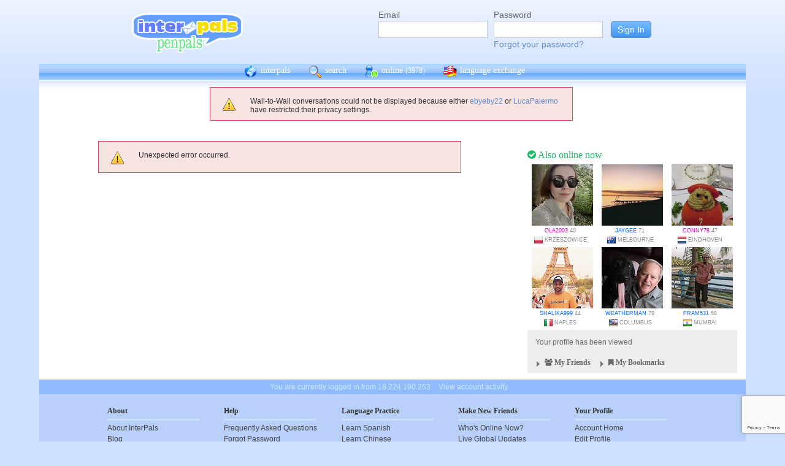

--- FILE ---
content_type: text/html; charset=UTF-8
request_url: https://interpals.net/app/wall/conversation/1347354172180875720/514431331376889856
body_size: 5372
content:
<!DOCTYPE html PUBLIC "-//W3C//DTD XHTML 1.0 Transitional//EN""http://www.w3.org/TR/xhtml1/DTD/xhtml1-transitional.dtd">
<html xmlns="http://www.w3.org/1999/xhtml">
<head>

                            <meta http-equiv="X-UA-Compatible" content="IE=Edge"/>
                                            <title>InterPals: Meet the World. Make friends, travel and learn languages today!</title>
                    
        
        <meta http-equiv="content-type" content="text/html; charset=utf-8"/>
        <meta http-equiv="charset" content="utf-8"/>
        <meta name="keywords" content="penpals, meet people, new friends, pen pals, make friends, native speakers,
        make friends online, language exchange, email penpals, international, language lessons,
        free, online penpals, language partners, language practice, learn languages, cultural exchange, learn english, travel buddies,
        learn spanish, hello talk, couchsurfing, italki"/>
        <meta name="description" content="InterPals is a friendly community of over 5 million friends, language learners,
        travelers and penpals. use Interpals to meet people and travelers from other countries, practice languages with native speakers,
        make new friends and make your world more connected and fun!
        Learn English, Spanish, German, French, Chinese and more."/>
        <meta property="og:url" content="//www.interpals.net"/>
        <meta property="fb:page_id" content="190988203544"/>
        <meta property="og:description" content="InterPals is a friendly community of over 5 million friends, language learners,
        travelers and penpals. use Interpals to connect with native speakers, travelers and people from other countries to
        practice languages, make new friends and make your world more connected and fun!
        Learn English, Spanish, German, French, Chinese and more."/>
                    <!--[if lt IE 6]>
            <meta http-equiv="refresh" content="1; URL=https://interpals.net/outdated_browser.php">
            <script type="text/javascript">
                <!--
                window.location.replace("https://interpals.net/outdated_browser.php");
                //-->
            </script>
            <![endif]-->
            
        <link rel="icon" type="image/svg+xml" href="images/favicon.svg">
        <link rel="apple-touch-icon" href="images/apple-touch-icon.png">
        <link rel='stylesheet' type='text/css' href="/assets/d9bcc3de63009c95f09e/interpals.d9bcc3de63009c95f09e.min.css"/>
        <link href="//netdna.bootstrapcdn.com/font-awesome/4.0.3/css/font-awesome.css" rel="stylesheet">
        <style type="text/css">@font-face {font-family:Lato;font-style:normal;font-weight:400;src:url(/cf-fonts/s/lato/5.0.18/latin-ext/400/normal.woff2);unicode-range:U+0100-02AF,U+0304,U+0308,U+0329,U+1E00-1E9F,U+1EF2-1EFF,U+2020,U+20A0-20AB,U+20AD-20CF,U+2113,U+2C60-2C7F,U+A720-A7FF;font-display:swap;}@font-face {font-family:Lato;font-style:normal;font-weight:400;src:url(/cf-fonts/s/lato/5.0.18/latin/400/normal.woff2);unicode-range:U+0000-00FF,U+0131,U+0152-0153,U+02BB-02BC,U+02C6,U+02DA,U+02DC,U+0304,U+0308,U+0329,U+2000-206F,U+2074,U+20AC,U+2122,U+2191,U+2193,U+2212,U+2215,U+FEFF,U+FFFD;font-display:swap;}</style>
        <script type="316f37dba6cd1a64f2346367-text/javascript" src="https://ajax.googleapis.com/ajax/libs/jquery/1.10.2/jquery.min.js"></script>
                <!-- ADS: default head -->
<script type="316f37dba6cd1a64f2346367-text/javascript">
    window.adHandler = window.adHandler || {};
    window.adHandler.cmd = window.adHandler.cmd || [];
    adHandler.cmd.push(function () {
        adHandler.service.setTargeting('premium', 'true');
        adHandler.service.setTargeting('tier', '1');
        adHandler.service.loadMapping('ros_desktop');
    });
</script>
<script type="316f37dba6cd1a64f2346367-text/javascript" src="/js/prebid7.29.0.js"></script>
<script type="316f37dba6cd1a64f2346367-text/javascript" src="/js/interpals_allpages_tier1.20230303.release.js"></script>

        <meta property="og:type" content="website "/>
            <meta property="og:site_name" content="InterPals"/>
    <meta property="og:title"
          content="InterPals Penpals  - "/>
    <meta name="csrf_token" content="MDY5YjM4Y2E="/>
    <meta property="og:image" content="https://ipstatic.net/images/logo-rounded-corners.png"/>
    <meta property="og:url" content="/app/profile"/>
        
    <script src="/js/ads.js" type="316f37dba6cd1a64f2346367-text/javascript"></script>
    <script defer type="316f37dba6cd1a64f2346367-text/javascript">
        $(function () {
            if (document.getElementById('adsense') == undefined) {
                $('#adblockAlert').css('display', 'block');
            }
        });
    </script>
    <script type="316f37dba6cd1a64f2346367-text/javascript" src="https://ajax.googleapis.com/ajax/libs/jqueryui/1.10.3/jquery-ui.min.js" defer></script>
    <script type="316f37dba6cd1a64f2346367-text/javascript">
        var online_update_domain = '';
            </script>
    <script type="316f37dba6cd1a64f2346367-text/javascript" src="/assets/d9bcc3de63009c95f09e/vendor.d9bcc3de63009c95f09e.min.js" defer></script>
    <script type="316f37dba6cd1a64f2346367-text/javascript" src="/assets/d9bcc3de63009c95f09e/interpals.d9bcc3de63009c95f09e.min.js" defer></script>
    <!-- Google tag (gtag.js) -->
<script async src="https://www.googletagmanager.com/gtag/js?id=G-0QW3XVG74P" type="316f37dba6cd1a64f2346367-text/javascript"></script>
<script type="316f37dba6cd1a64f2346367-text/javascript">
    window.dataLayer = window.dataLayer || [];
    function gtag(){dataLayer.push(arguments);}
    gtag('js', new Date());

    gtag('config', 'G-0QW3XVG74P');
</script>
    <script src="https://www.google.com/recaptcha/api.js?render=6Ldn6XYUAAAAAAkvX5N4XSTme3aMkwFq02-4vJw6" async type="316f37dba6cd1a64f2346367-text/javascript"></script>
    <script src="https://www.googleoptimize.com/optimize.js?id=OPT-MR2QT4T" async type="316f37dba6cd1a64f2346367-text/javascript"></script>
</head>
<body>



<div id="fb-root"></div>


<script type="316f37dba6cd1a64f2346367-text/javascript">
    window.fbAsyncInit = function () {
        FB.init({
            appId: '419875192679137',
            xfbml: true,
            version: 'v9.0'
        });
        FB.AppEvents.logPageView();
    };

    (function (d, s, id) {
        var js, fjs = d.getElementsByTagName(s)[0];
        if (d.getElementById(id)) {
            return;
        }
        js = d.createElement(s);
        js.id = id;
        js.src = "https://connect.facebook.net/en_US/sdk.js";
        fjs.parentNode.insertBefore(js, fjs);
    }(document, 'script', 'facebook-jssdk'));
</script>


<div id="page">
            <div id=logoAdBar class="withLogin">
    <div class="topLogo">
        <a href="/">
            <img src="/images/logo/logopenpals.png" style="margin-top:17px">
        </a>
            </div>
            <div id="topLogin">
            <form action="/app/auth/login" method="post">
                <input type="hidden" name="csrf_token" value="MDY5YjM4Y2E=" />
                <table>
                    <tbody>
                    <tr>
                        <td>
                            <label for="topLoginEmail">Email</label><br>
                            <input type="text" id="topLoginEmail" name="username" value="" tabindex="1"
                                   style="background-image: none; background-position: 0% 0%; background-repeat: repeat;"><br/><br/>
                        </td>
                        <td>
                            <label for="topLoginPassword">Password</label><br>
                            <input type="password" name="password" id="topLoginPassword" tabindex="2"><br>
                            <a href="/app/forgot">Forgot your password?</a>
                        </td>
                        <td>
                            <input type="submit" value="Sign In" tabindex="3">
                        </td>
                    </tr>
                    </tbody>
                </table>
            </form>
        </div>
    </div>

        <div id=mc_box style="clear: both;">
                <div id="topNav">
            <div id="tn_cont2">
                <div id="tn_cont"><a href="/" style="border-left: 0;"
                                     title="InterPals Penpals Home">
                        <div class="bb bb_cont" id="bb1"></div>
                        interpals </a>
                    <a href='/app/search' title="Search for pen pals">
                        <div class="bb bb_cont" id="bb2"></div>
                        search </a>
                    <a href='/app/online' title="See all penpals online">
                        <div class="bb bb_cont" id=bb4></div>
                        online
                        <span id="onlineCounter" style='font-weight: normal; font-size: 12px;'>(3978)</span></a>
                    <a href="/app/langex" title="Online language exchange">
                        <div class="bb bb_cont" id=bb5></div>
                        language exchange </a>

                    <div class=bb></div>
                </div>
            </div>
        </div>
        <div style="clear: both;"></div>
        <!-- end yellow bar -->

        <div id="browserWarning">
            <div style="width: 400px; margin: 40px auto; border: 3px solid #ddd; font-size: 15px;">
                <b>Error
                    :</b> Oops! If you are seeing this, your browser is not loading the page correctly. Please try pressing Control-F5 to force reload the page. If this doesn't work, you may need to update your browser
                : <br/><a
                        href=http://www.getfirefox.com>Download Firefox</a> | <a
                        href=http://www.google.com/chrome>Download Chrome</a> | <a
                        href=http://www.microsoft.com/windows/internet-explorer/default.aspx>Download
                    IE</a>
            </div>
        </div>
        <div id="gradBgBox">
            <div id="mainContainer">

                
                                    <div id="alert_bar">


                     <div class="msg_error">
                <ul>
                                            <li>Wall-to-Wall conversations could not be displayed because
                either <a href='/ebyeby22'>ebyeby22</a>
                or <a href='/LucaPalermo'>LucaPalermo</a> have restricted
                their privacy settings.</li>
                                    </ul>
            </div>
            <div style="clear: both;"></div>
        
    </div>
                
    <div id="mainContainer">
        <div id="wideRightBar">
    <div class="rbRectAd">
        
    
    <!-- ADS: pubstream ad -->
    <!-- AD:adSlot372115532:336:280:Interpals_ROS_Top_Rectangle_300x250_336x280:ros:ros_atf_lr:desktop -->
<div class="adFrameCnt" style="overflow: auto">
    <div id='Interpals_ROS_RHS_Rectangle'></div>
</div>
<!-- End pubstream ad -->
    </div>

            <div class="rUsers">
    <div class="boxHead randUsers"><h1><a href="/app/online"><i
                        class='fa fa-check-circle'></i> Also online now</a></h1>
    </div>
    <div class="rUserBox">
        <div id="rUserData">
                            <div class="photo_prof"><a href="/OLA2003&_cs=11"
                                           title="View OLA2003 form Poland"
                                           class="male ppThLink"><img
                                src="https://ipstatic.net/thumbs/100x100/74/a6/538x800_1144708775_1668677385596682289.jpg?c0.131.538.538"
                                width="100" height="100" class="thumb"></a>

                    <div class="user_info nobreak"><a href="/OLA2003&_cs=11"
                                                      class="female">OLA2003</a> 40
                        <div class="location">
                            <a href="/country/PL" title="More penpals from Poland"><img src="https://ipstatic.net/images/flags/iso/16/PL.png" width="16"
                                   height="16"></a>Krzeszowice
                        </div>
                    </div>
                </div>
                            <div class="photo_prof"><a href="/jaygee&_cs=11"
                                           title="View jaygee form Australia"
                                           class="male ppThLink"><img
                                src="https://ipstatic.net/thumbs/100x100/88/8d/700x473_1146695658_2145816.jpg?c113.0.473.473"
                                width="100" height="100" class="thumb"></a>

                    <div class="user_info nobreak"><a href="/jaygee&_cs=11"
                                                      class="male">jaygee</a> 71
                        <div class="location">
                            <a href="/country/AU" title="More penpals from Australia"><img src="https://ipstatic.net/images/flags/iso/16/AU.png" width="16"
                                   height="16"></a>Melbourne
                        </div>
                    </div>
                </div>
                            <div class="photo_prof"><a href="/conny78&_cs=11"
                                           title="View conny78 form Netherlands"
                                           class="male ppThLink"><img
                                src="https://ipstatic.net/thumbs/100x100/a9/35/533x800_1170879055_1154646.jpg?c0.133.533.533"
                                width="100" height="100" class="thumb"></a>

                    <div class="user_info nobreak"><a href="/conny78&_cs=11"
                                                      class="female">conny78</a> 47
                        <div class="location">
                            <a href="/country/NL" title="More penpals from Netherlands"><img src="https://ipstatic.net/images/flags/iso/16/NL.png" width="16"
                                   height="16"></a>Eindhoven
                        </div>
                    </div>
                </div>
                            <div class="photo_prof"><a href="/shalika999&_cs=11"
                                           title="View shalika999 form Italy"
                                           class="male ppThLink"><img
                                src="https://ipstatic.net/thumbs/100x100/f9/d9/720x1080_1180497653_1860753256530653184.jpg?c0.0.720.720"
                                width="100" height="100" class="thumb"></a>

                    <div class="user_info nobreak"><a href="/shalika999&_cs=11"
                                                      class="male">shalika999</a> 44
                        <div class="location">
                            <a href="/country/IT" title="More penpals from Italy"><img src="https://ipstatic.net/images/flags/iso/16/IT.png" width="16"
                                   height="16"></a>Naples
                        </div>
                    </div>
                </div>
                            <div class="photo_prof"><a href="/weatherman&_cs=11"
                                           title="View weatherman form United States"
                                           class="male ppThLink"><img
                                src="https://ipstatic.net/thumbs/100x100/cc/47/533x800_1181097666_18344691.jpg?c0.133.533.533"
                                width="100" height="100" class="thumb"></a>

                    <div class="user_info nobreak"><a href="/weatherman&_cs=11"
                                                      class="male">weatherman</a> 78
                        <div class="location">
                            <a href="/country/US" title="More penpals from United States"><img src="https://ipstatic.net/images/flags/iso/16/US.png" width="16"
                                   height="16"></a>Columbus
                        </div>
                    </div>
                </div>
                            <div class="photo_prof"><a href="/fram531&_cs=11"
                                           title="View fram531 form India"
                                           class="male ppThLink"><img
                                src="https://ipstatic.net/thumbs/100x100/83/21/640x640_1182948659_1660593545979388729.jpg?c0.0.640.640"
                                width="100" height="100" class="thumb"></a>

                    <div class="user_info nobreak"><a href="/fram531&_cs=11"
                                                      class="male">fram531</a> 58
                        <div class="location">
                            <a href="/country/IN" title="More penpals from India"><img src="https://ipstatic.net/images/flags/iso/16/IN.png" width="16"
                                   height="16"></a>Mumbai
                        </div>
                    </div>
                </div>
                    </div><!-- rUserData -->
    </div><!-- rUserBox -->
</div><!-- online rUsers -->

    
        <div class="myIP">
                <div class="rbox_main">
            <div id="membStats">Your profile has been viewed
                            </div>
        </div>
                <!-- Friends -->
        <div class="rbox_main" id="frBox">
            <h1 style="display: block; margin: 0; text-align: left; height: 20px;" class="yTitle">
                <div href="/app/helpers/friends" style="float: left; color: #666;"
                     class="loadInto clickable"
                     tgt="bm_fr_tgt">
                     <div class="arrow " id="frArr"></div>
                    <i class="fa fa-users"></i>
                    My Friends
                </div>

                <div href="/app/helpers/bookmarks" style="float: left; color: #666;"
                     class="loadInto clickable"
                     tgt="bm_fr_tgt">
                    <div class="arrow" id="bmArr"></div>
                    <i class="fa fa-bookmark"></i>
                    My Bookmarks
                </div>

            </h1>
            
        </div>
    </div><!-- myIP -->
    <div style="clear: both; margin-bottom: 10px;"></div>
    <div class="fb-like-box" data-href="https://www.facebook.com/interpals.net"
        data-width="342" data-show-faces="true" data-header="true" data-stream="true"
        data-show-border="false"></div>
</div>

        <div id="mainContWBar">
                            <div id="alert_bar">
                    <div class="msg_error">
                        <ul>
                            <li>Unexpected error occurred.</li>
                        </ul>
                    </div>
                    <div style="clear: both;"></div>
                </div>
                                </div>
    </div>
            </div>
        </div>
        <div class="yellowFooter">You are currently logged in from 18.224.190.253
            <a href="/account_activity.php">View account activity.</a></div>
    </div>

            <div class="bottomNav">
            <div class="bottomNavCont">

                <div class="bnavSection">
                    <h2>About</h2>
                    <a href="/app/about">About InterPals</a>
                    <a href="/blog">Blog</a>
                    <a href="/app/donate">Donate</a>
                    <a href="https://www.buysellads.com/buy/detail/185960">Advertise</a>
                    <a href="/app/feedback">Feedback</a>
                    <a href="https://github.com/interpals/we-want-you">Jobs</a>
                </div>

                <div class="bnavSection" style="max-width: 185px;">
                    <h2>Help</h2>
                    <a href="/app/faq">Frequently Asked Questions</a>
                    <a href="/app/forgot">Forgot Password</a>
                    <a href="/app/feedback">Contact Us</a>
                </div>

                <div class="bnavSection">
                    <h2>Language Practice</h2>
                    <a href="/language/ES">Learn Spanish</a>
                    <a href="/language/ZH">Learn Chinese</a>
                    <a href="/language/FR">Learn French</a>
                    <a href="/language/DE">Learn German</a>
                    <a href="/language/JA">Learn Japanese</a>
                    <a href="/language/RU">Learn Russian</a>
                    <a href="/app/langex">Learn other languages</a>
                </div>

                <div class="bnavSection" style="max-width: 190px;">
                    <h2>Make New Friends</h2>
                    <a href="/app/online">Who's Online Now?</a>
                    <a href="/app/global-feed">Live Global Updates</a>
                    <a href="/app/search">Search & Meet People</a>
                    <a href="http://forum.interpals.net">Forums & Topics</a>
                    <a href="/app/langex">Language Exchange</a>
                    <a href="/app/getting-started/invite">Invite Friends</a>
                </div>

                <div class="bnavSection">
                    <h2>Your Profile</h2>
                    <a href="/app/account">Account Home</a>
                    <a href="/app/profile/edit">Edit Profile</a>
                    <a href="/pm.php">Your Messages</a>
                    <a href="/app/albums">Upload Photos</a>
                    <a href="/app/friends">Your Friends</a>
                    <a href="/app/bookmarks">Your Bookmarks</a>
                    <a href="/app/settings">Your Settings</a>
                </div>

                <div class="copy">
                    &copy; 2026 InterPals. <a href="/app/tos">Terms of Service</a> | <a
                            href="/app/privacy">Privacy Policy</a>
                    <br/>
                    <span style='color: #90b9cc;'>0.0234s</span>
                </div>
                <div style="clear: both;"></div>
            </div>
        </div>
    
</div>

<script type="316f37dba6cd1a64f2346367-text/javascript">
    $(function () {
        window.cur_ts = 1769585051473;
        window.enable_notifs = false;
        window.online_update_interval = 4000;
                //window.setTimeout('updateOnlineStatus()', window.online_update_interval);
            });
</script>
<div id="notifCont" style="display:none;top:auto; left:0; bottom:0; margin:0 0 10px 10px">
    <div id="notifDefault">
        <a class="ui-notify-cross ui-notify-close" href="#">x</a>
        <a href="/#{username}">#{img}</a>

        <h1><a href="#{url}">#{title}</a></h1>

        <p>#{text}</p>
    </div>
</div>

    <div id="send-bfp"></div>
<script src="/cdn-cgi/scripts/7d0fa10a/cloudflare-static/rocket-loader.min.js" data-cf-settings="316f37dba6cd1a64f2346367-|49" defer></script></body>
</html>


--- FILE ---
content_type: text/html; charset=utf-8
request_url: https://www.google.com/recaptcha/api2/anchor?ar=1&k=6Ldn6XYUAAAAAAkvX5N4XSTme3aMkwFq02-4vJw6&co=aHR0cHM6Ly9pbnRlcnBhbHMubmV0OjQ0Mw..&hl=en&v=N67nZn4AqZkNcbeMu4prBgzg&size=invisible&anchor-ms=20000&execute-ms=30000&cb=1rgrqddwmhnw
body_size: 48805
content:
<!DOCTYPE HTML><html dir="ltr" lang="en"><head><meta http-equiv="Content-Type" content="text/html; charset=UTF-8">
<meta http-equiv="X-UA-Compatible" content="IE=edge">
<title>reCAPTCHA</title>
<style type="text/css">
/* cyrillic-ext */
@font-face {
  font-family: 'Roboto';
  font-style: normal;
  font-weight: 400;
  font-stretch: 100%;
  src: url(//fonts.gstatic.com/s/roboto/v48/KFO7CnqEu92Fr1ME7kSn66aGLdTylUAMa3GUBHMdazTgWw.woff2) format('woff2');
  unicode-range: U+0460-052F, U+1C80-1C8A, U+20B4, U+2DE0-2DFF, U+A640-A69F, U+FE2E-FE2F;
}
/* cyrillic */
@font-face {
  font-family: 'Roboto';
  font-style: normal;
  font-weight: 400;
  font-stretch: 100%;
  src: url(//fonts.gstatic.com/s/roboto/v48/KFO7CnqEu92Fr1ME7kSn66aGLdTylUAMa3iUBHMdazTgWw.woff2) format('woff2');
  unicode-range: U+0301, U+0400-045F, U+0490-0491, U+04B0-04B1, U+2116;
}
/* greek-ext */
@font-face {
  font-family: 'Roboto';
  font-style: normal;
  font-weight: 400;
  font-stretch: 100%;
  src: url(//fonts.gstatic.com/s/roboto/v48/KFO7CnqEu92Fr1ME7kSn66aGLdTylUAMa3CUBHMdazTgWw.woff2) format('woff2');
  unicode-range: U+1F00-1FFF;
}
/* greek */
@font-face {
  font-family: 'Roboto';
  font-style: normal;
  font-weight: 400;
  font-stretch: 100%;
  src: url(//fonts.gstatic.com/s/roboto/v48/KFO7CnqEu92Fr1ME7kSn66aGLdTylUAMa3-UBHMdazTgWw.woff2) format('woff2');
  unicode-range: U+0370-0377, U+037A-037F, U+0384-038A, U+038C, U+038E-03A1, U+03A3-03FF;
}
/* math */
@font-face {
  font-family: 'Roboto';
  font-style: normal;
  font-weight: 400;
  font-stretch: 100%;
  src: url(//fonts.gstatic.com/s/roboto/v48/KFO7CnqEu92Fr1ME7kSn66aGLdTylUAMawCUBHMdazTgWw.woff2) format('woff2');
  unicode-range: U+0302-0303, U+0305, U+0307-0308, U+0310, U+0312, U+0315, U+031A, U+0326-0327, U+032C, U+032F-0330, U+0332-0333, U+0338, U+033A, U+0346, U+034D, U+0391-03A1, U+03A3-03A9, U+03B1-03C9, U+03D1, U+03D5-03D6, U+03F0-03F1, U+03F4-03F5, U+2016-2017, U+2034-2038, U+203C, U+2040, U+2043, U+2047, U+2050, U+2057, U+205F, U+2070-2071, U+2074-208E, U+2090-209C, U+20D0-20DC, U+20E1, U+20E5-20EF, U+2100-2112, U+2114-2115, U+2117-2121, U+2123-214F, U+2190, U+2192, U+2194-21AE, U+21B0-21E5, U+21F1-21F2, U+21F4-2211, U+2213-2214, U+2216-22FF, U+2308-230B, U+2310, U+2319, U+231C-2321, U+2336-237A, U+237C, U+2395, U+239B-23B7, U+23D0, U+23DC-23E1, U+2474-2475, U+25AF, U+25B3, U+25B7, U+25BD, U+25C1, U+25CA, U+25CC, U+25FB, U+266D-266F, U+27C0-27FF, U+2900-2AFF, U+2B0E-2B11, U+2B30-2B4C, U+2BFE, U+3030, U+FF5B, U+FF5D, U+1D400-1D7FF, U+1EE00-1EEFF;
}
/* symbols */
@font-face {
  font-family: 'Roboto';
  font-style: normal;
  font-weight: 400;
  font-stretch: 100%;
  src: url(//fonts.gstatic.com/s/roboto/v48/KFO7CnqEu92Fr1ME7kSn66aGLdTylUAMaxKUBHMdazTgWw.woff2) format('woff2');
  unicode-range: U+0001-000C, U+000E-001F, U+007F-009F, U+20DD-20E0, U+20E2-20E4, U+2150-218F, U+2190, U+2192, U+2194-2199, U+21AF, U+21E6-21F0, U+21F3, U+2218-2219, U+2299, U+22C4-22C6, U+2300-243F, U+2440-244A, U+2460-24FF, U+25A0-27BF, U+2800-28FF, U+2921-2922, U+2981, U+29BF, U+29EB, U+2B00-2BFF, U+4DC0-4DFF, U+FFF9-FFFB, U+10140-1018E, U+10190-1019C, U+101A0, U+101D0-101FD, U+102E0-102FB, U+10E60-10E7E, U+1D2C0-1D2D3, U+1D2E0-1D37F, U+1F000-1F0FF, U+1F100-1F1AD, U+1F1E6-1F1FF, U+1F30D-1F30F, U+1F315, U+1F31C, U+1F31E, U+1F320-1F32C, U+1F336, U+1F378, U+1F37D, U+1F382, U+1F393-1F39F, U+1F3A7-1F3A8, U+1F3AC-1F3AF, U+1F3C2, U+1F3C4-1F3C6, U+1F3CA-1F3CE, U+1F3D4-1F3E0, U+1F3ED, U+1F3F1-1F3F3, U+1F3F5-1F3F7, U+1F408, U+1F415, U+1F41F, U+1F426, U+1F43F, U+1F441-1F442, U+1F444, U+1F446-1F449, U+1F44C-1F44E, U+1F453, U+1F46A, U+1F47D, U+1F4A3, U+1F4B0, U+1F4B3, U+1F4B9, U+1F4BB, U+1F4BF, U+1F4C8-1F4CB, U+1F4D6, U+1F4DA, U+1F4DF, U+1F4E3-1F4E6, U+1F4EA-1F4ED, U+1F4F7, U+1F4F9-1F4FB, U+1F4FD-1F4FE, U+1F503, U+1F507-1F50B, U+1F50D, U+1F512-1F513, U+1F53E-1F54A, U+1F54F-1F5FA, U+1F610, U+1F650-1F67F, U+1F687, U+1F68D, U+1F691, U+1F694, U+1F698, U+1F6AD, U+1F6B2, U+1F6B9-1F6BA, U+1F6BC, U+1F6C6-1F6CF, U+1F6D3-1F6D7, U+1F6E0-1F6EA, U+1F6F0-1F6F3, U+1F6F7-1F6FC, U+1F700-1F7FF, U+1F800-1F80B, U+1F810-1F847, U+1F850-1F859, U+1F860-1F887, U+1F890-1F8AD, U+1F8B0-1F8BB, U+1F8C0-1F8C1, U+1F900-1F90B, U+1F93B, U+1F946, U+1F984, U+1F996, U+1F9E9, U+1FA00-1FA6F, U+1FA70-1FA7C, U+1FA80-1FA89, U+1FA8F-1FAC6, U+1FACE-1FADC, U+1FADF-1FAE9, U+1FAF0-1FAF8, U+1FB00-1FBFF;
}
/* vietnamese */
@font-face {
  font-family: 'Roboto';
  font-style: normal;
  font-weight: 400;
  font-stretch: 100%;
  src: url(//fonts.gstatic.com/s/roboto/v48/KFO7CnqEu92Fr1ME7kSn66aGLdTylUAMa3OUBHMdazTgWw.woff2) format('woff2');
  unicode-range: U+0102-0103, U+0110-0111, U+0128-0129, U+0168-0169, U+01A0-01A1, U+01AF-01B0, U+0300-0301, U+0303-0304, U+0308-0309, U+0323, U+0329, U+1EA0-1EF9, U+20AB;
}
/* latin-ext */
@font-face {
  font-family: 'Roboto';
  font-style: normal;
  font-weight: 400;
  font-stretch: 100%;
  src: url(//fonts.gstatic.com/s/roboto/v48/KFO7CnqEu92Fr1ME7kSn66aGLdTylUAMa3KUBHMdazTgWw.woff2) format('woff2');
  unicode-range: U+0100-02BA, U+02BD-02C5, U+02C7-02CC, U+02CE-02D7, U+02DD-02FF, U+0304, U+0308, U+0329, U+1D00-1DBF, U+1E00-1E9F, U+1EF2-1EFF, U+2020, U+20A0-20AB, U+20AD-20C0, U+2113, U+2C60-2C7F, U+A720-A7FF;
}
/* latin */
@font-face {
  font-family: 'Roboto';
  font-style: normal;
  font-weight: 400;
  font-stretch: 100%;
  src: url(//fonts.gstatic.com/s/roboto/v48/KFO7CnqEu92Fr1ME7kSn66aGLdTylUAMa3yUBHMdazQ.woff2) format('woff2');
  unicode-range: U+0000-00FF, U+0131, U+0152-0153, U+02BB-02BC, U+02C6, U+02DA, U+02DC, U+0304, U+0308, U+0329, U+2000-206F, U+20AC, U+2122, U+2191, U+2193, U+2212, U+2215, U+FEFF, U+FFFD;
}
/* cyrillic-ext */
@font-face {
  font-family: 'Roboto';
  font-style: normal;
  font-weight: 500;
  font-stretch: 100%;
  src: url(//fonts.gstatic.com/s/roboto/v48/KFO7CnqEu92Fr1ME7kSn66aGLdTylUAMa3GUBHMdazTgWw.woff2) format('woff2');
  unicode-range: U+0460-052F, U+1C80-1C8A, U+20B4, U+2DE0-2DFF, U+A640-A69F, U+FE2E-FE2F;
}
/* cyrillic */
@font-face {
  font-family: 'Roboto';
  font-style: normal;
  font-weight: 500;
  font-stretch: 100%;
  src: url(//fonts.gstatic.com/s/roboto/v48/KFO7CnqEu92Fr1ME7kSn66aGLdTylUAMa3iUBHMdazTgWw.woff2) format('woff2');
  unicode-range: U+0301, U+0400-045F, U+0490-0491, U+04B0-04B1, U+2116;
}
/* greek-ext */
@font-face {
  font-family: 'Roboto';
  font-style: normal;
  font-weight: 500;
  font-stretch: 100%;
  src: url(//fonts.gstatic.com/s/roboto/v48/KFO7CnqEu92Fr1ME7kSn66aGLdTylUAMa3CUBHMdazTgWw.woff2) format('woff2');
  unicode-range: U+1F00-1FFF;
}
/* greek */
@font-face {
  font-family: 'Roboto';
  font-style: normal;
  font-weight: 500;
  font-stretch: 100%;
  src: url(//fonts.gstatic.com/s/roboto/v48/KFO7CnqEu92Fr1ME7kSn66aGLdTylUAMa3-UBHMdazTgWw.woff2) format('woff2');
  unicode-range: U+0370-0377, U+037A-037F, U+0384-038A, U+038C, U+038E-03A1, U+03A3-03FF;
}
/* math */
@font-face {
  font-family: 'Roboto';
  font-style: normal;
  font-weight: 500;
  font-stretch: 100%;
  src: url(//fonts.gstatic.com/s/roboto/v48/KFO7CnqEu92Fr1ME7kSn66aGLdTylUAMawCUBHMdazTgWw.woff2) format('woff2');
  unicode-range: U+0302-0303, U+0305, U+0307-0308, U+0310, U+0312, U+0315, U+031A, U+0326-0327, U+032C, U+032F-0330, U+0332-0333, U+0338, U+033A, U+0346, U+034D, U+0391-03A1, U+03A3-03A9, U+03B1-03C9, U+03D1, U+03D5-03D6, U+03F0-03F1, U+03F4-03F5, U+2016-2017, U+2034-2038, U+203C, U+2040, U+2043, U+2047, U+2050, U+2057, U+205F, U+2070-2071, U+2074-208E, U+2090-209C, U+20D0-20DC, U+20E1, U+20E5-20EF, U+2100-2112, U+2114-2115, U+2117-2121, U+2123-214F, U+2190, U+2192, U+2194-21AE, U+21B0-21E5, U+21F1-21F2, U+21F4-2211, U+2213-2214, U+2216-22FF, U+2308-230B, U+2310, U+2319, U+231C-2321, U+2336-237A, U+237C, U+2395, U+239B-23B7, U+23D0, U+23DC-23E1, U+2474-2475, U+25AF, U+25B3, U+25B7, U+25BD, U+25C1, U+25CA, U+25CC, U+25FB, U+266D-266F, U+27C0-27FF, U+2900-2AFF, U+2B0E-2B11, U+2B30-2B4C, U+2BFE, U+3030, U+FF5B, U+FF5D, U+1D400-1D7FF, U+1EE00-1EEFF;
}
/* symbols */
@font-face {
  font-family: 'Roboto';
  font-style: normal;
  font-weight: 500;
  font-stretch: 100%;
  src: url(//fonts.gstatic.com/s/roboto/v48/KFO7CnqEu92Fr1ME7kSn66aGLdTylUAMaxKUBHMdazTgWw.woff2) format('woff2');
  unicode-range: U+0001-000C, U+000E-001F, U+007F-009F, U+20DD-20E0, U+20E2-20E4, U+2150-218F, U+2190, U+2192, U+2194-2199, U+21AF, U+21E6-21F0, U+21F3, U+2218-2219, U+2299, U+22C4-22C6, U+2300-243F, U+2440-244A, U+2460-24FF, U+25A0-27BF, U+2800-28FF, U+2921-2922, U+2981, U+29BF, U+29EB, U+2B00-2BFF, U+4DC0-4DFF, U+FFF9-FFFB, U+10140-1018E, U+10190-1019C, U+101A0, U+101D0-101FD, U+102E0-102FB, U+10E60-10E7E, U+1D2C0-1D2D3, U+1D2E0-1D37F, U+1F000-1F0FF, U+1F100-1F1AD, U+1F1E6-1F1FF, U+1F30D-1F30F, U+1F315, U+1F31C, U+1F31E, U+1F320-1F32C, U+1F336, U+1F378, U+1F37D, U+1F382, U+1F393-1F39F, U+1F3A7-1F3A8, U+1F3AC-1F3AF, U+1F3C2, U+1F3C4-1F3C6, U+1F3CA-1F3CE, U+1F3D4-1F3E0, U+1F3ED, U+1F3F1-1F3F3, U+1F3F5-1F3F7, U+1F408, U+1F415, U+1F41F, U+1F426, U+1F43F, U+1F441-1F442, U+1F444, U+1F446-1F449, U+1F44C-1F44E, U+1F453, U+1F46A, U+1F47D, U+1F4A3, U+1F4B0, U+1F4B3, U+1F4B9, U+1F4BB, U+1F4BF, U+1F4C8-1F4CB, U+1F4D6, U+1F4DA, U+1F4DF, U+1F4E3-1F4E6, U+1F4EA-1F4ED, U+1F4F7, U+1F4F9-1F4FB, U+1F4FD-1F4FE, U+1F503, U+1F507-1F50B, U+1F50D, U+1F512-1F513, U+1F53E-1F54A, U+1F54F-1F5FA, U+1F610, U+1F650-1F67F, U+1F687, U+1F68D, U+1F691, U+1F694, U+1F698, U+1F6AD, U+1F6B2, U+1F6B9-1F6BA, U+1F6BC, U+1F6C6-1F6CF, U+1F6D3-1F6D7, U+1F6E0-1F6EA, U+1F6F0-1F6F3, U+1F6F7-1F6FC, U+1F700-1F7FF, U+1F800-1F80B, U+1F810-1F847, U+1F850-1F859, U+1F860-1F887, U+1F890-1F8AD, U+1F8B0-1F8BB, U+1F8C0-1F8C1, U+1F900-1F90B, U+1F93B, U+1F946, U+1F984, U+1F996, U+1F9E9, U+1FA00-1FA6F, U+1FA70-1FA7C, U+1FA80-1FA89, U+1FA8F-1FAC6, U+1FACE-1FADC, U+1FADF-1FAE9, U+1FAF0-1FAF8, U+1FB00-1FBFF;
}
/* vietnamese */
@font-face {
  font-family: 'Roboto';
  font-style: normal;
  font-weight: 500;
  font-stretch: 100%;
  src: url(//fonts.gstatic.com/s/roboto/v48/KFO7CnqEu92Fr1ME7kSn66aGLdTylUAMa3OUBHMdazTgWw.woff2) format('woff2');
  unicode-range: U+0102-0103, U+0110-0111, U+0128-0129, U+0168-0169, U+01A0-01A1, U+01AF-01B0, U+0300-0301, U+0303-0304, U+0308-0309, U+0323, U+0329, U+1EA0-1EF9, U+20AB;
}
/* latin-ext */
@font-face {
  font-family: 'Roboto';
  font-style: normal;
  font-weight: 500;
  font-stretch: 100%;
  src: url(//fonts.gstatic.com/s/roboto/v48/KFO7CnqEu92Fr1ME7kSn66aGLdTylUAMa3KUBHMdazTgWw.woff2) format('woff2');
  unicode-range: U+0100-02BA, U+02BD-02C5, U+02C7-02CC, U+02CE-02D7, U+02DD-02FF, U+0304, U+0308, U+0329, U+1D00-1DBF, U+1E00-1E9F, U+1EF2-1EFF, U+2020, U+20A0-20AB, U+20AD-20C0, U+2113, U+2C60-2C7F, U+A720-A7FF;
}
/* latin */
@font-face {
  font-family: 'Roboto';
  font-style: normal;
  font-weight: 500;
  font-stretch: 100%;
  src: url(//fonts.gstatic.com/s/roboto/v48/KFO7CnqEu92Fr1ME7kSn66aGLdTylUAMa3yUBHMdazQ.woff2) format('woff2');
  unicode-range: U+0000-00FF, U+0131, U+0152-0153, U+02BB-02BC, U+02C6, U+02DA, U+02DC, U+0304, U+0308, U+0329, U+2000-206F, U+20AC, U+2122, U+2191, U+2193, U+2212, U+2215, U+FEFF, U+FFFD;
}
/* cyrillic-ext */
@font-face {
  font-family: 'Roboto';
  font-style: normal;
  font-weight: 900;
  font-stretch: 100%;
  src: url(//fonts.gstatic.com/s/roboto/v48/KFO7CnqEu92Fr1ME7kSn66aGLdTylUAMa3GUBHMdazTgWw.woff2) format('woff2');
  unicode-range: U+0460-052F, U+1C80-1C8A, U+20B4, U+2DE0-2DFF, U+A640-A69F, U+FE2E-FE2F;
}
/* cyrillic */
@font-face {
  font-family: 'Roboto';
  font-style: normal;
  font-weight: 900;
  font-stretch: 100%;
  src: url(//fonts.gstatic.com/s/roboto/v48/KFO7CnqEu92Fr1ME7kSn66aGLdTylUAMa3iUBHMdazTgWw.woff2) format('woff2');
  unicode-range: U+0301, U+0400-045F, U+0490-0491, U+04B0-04B1, U+2116;
}
/* greek-ext */
@font-face {
  font-family: 'Roboto';
  font-style: normal;
  font-weight: 900;
  font-stretch: 100%;
  src: url(//fonts.gstatic.com/s/roboto/v48/KFO7CnqEu92Fr1ME7kSn66aGLdTylUAMa3CUBHMdazTgWw.woff2) format('woff2');
  unicode-range: U+1F00-1FFF;
}
/* greek */
@font-face {
  font-family: 'Roboto';
  font-style: normal;
  font-weight: 900;
  font-stretch: 100%;
  src: url(//fonts.gstatic.com/s/roboto/v48/KFO7CnqEu92Fr1ME7kSn66aGLdTylUAMa3-UBHMdazTgWw.woff2) format('woff2');
  unicode-range: U+0370-0377, U+037A-037F, U+0384-038A, U+038C, U+038E-03A1, U+03A3-03FF;
}
/* math */
@font-face {
  font-family: 'Roboto';
  font-style: normal;
  font-weight: 900;
  font-stretch: 100%;
  src: url(//fonts.gstatic.com/s/roboto/v48/KFO7CnqEu92Fr1ME7kSn66aGLdTylUAMawCUBHMdazTgWw.woff2) format('woff2');
  unicode-range: U+0302-0303, U+0305, U+0307-0308, U+0310, U+0312, U+0315, U+031A, U+0326-0327, U+032C, U+032F-0330, U+0332-0333, U+0338, U+033A, U+0346, U+034D, U+0391-03A1, U+03A3-03A9, U+03B1-03C9, U+03D1, U+03D5-03D6, U+03F0-03F1, U+03F4-03F5, U+2016-2017, U+2034-2038, U+203C, U+2040, U+2043, U+2047, U+2050, U+2057, U+205F, U+2070-2071, U+2074-208E, U+2090-209C, U+20D0-20DC, U+20E1, U+20E5-20EF, U+2100-2112, U+2114-2115, U+2117-2121, U+2123-214F, U+2190, U+2192, U+2194-21AE, U+21B0-21E5, U+21F1-21F2, U+21F4-2211, U+2213-2214, U+2216-22FF, U+2308-230B, U+2310, U+2319, U+231C-2321, U+2336-237A, U+237C, U+2395, U+239B-23B7, U+23D0, U+23DC-23E1, U+2474-2475, U+25AF, U+25B3, U+25B7, U+25BD, U+25C1, U+25CA, U+25CC, U+25FB, U+266D-266F, U+27C0-27FF, U+2900-2AFF, U+2B0E-2B11, U+2B30-2B4C, U+2BFE, U+3030, U+FF5B, U+FF5D, U+1D400-1D7FF, U+1EE00-1EEFF;
}
/* symbols */
@font-face {
  font-family: 'Roboto';
  font-style: normal;
  font-weight: 900;
  font-stretch: 100%;
  src: url(//fonts.gstatic.com/s/roboto/v48/KFO7CnqEu92Fr1ME7kSn66aGLdTylUAMaxKUBHMdazTgWw.woff2) format('woff2');
  unicode-range: U+0001-000C, U+000E-001F, U+007F-009F, U+20DD-20E0, U+20E2-20E4, U+2150-218F, U+2190, U+2192, U+2194-2199, U+21AF, U+21E6-21F0, U+21F3, U+2218-2219, U+2299, U+22C4-22C6, U+2300-243F, U+2440-244A, U+2460-24FF, U+25A0-27BF, U+2800-28FF, U+2921-2922, U+2981, U+29BF, U+29EB, U+2B00-2BFF, U+4DC0-4DFF, U+FFF9-FFFB, U+10140-1018E, U+10190-1019C, U+101A0, U+101D0-101FD, U+102E0-102FB, U+10E60-10E7E, U+1D2C0-1D2D3, U+1D2E0-1D37F, U+1F000-1F0FF, U+1F100-1F1AD, U+1F1E6-1F1FF, U+1F30D-1F30F, U+1F315, U+1F31C, U+1F31E, U+1F320-1F32C, U+1F336, U+1F378, U+1F37D, U+1F382, U+1F393-1F39F, U+1F3A7-1F3A8, U+1F3AC-1F3AF, U+1F3C2, U+1F3C4-1F3C6, U+1F3CA-1F3CE, U+1F3D4-1F3E0, U+1F3ED, U+1F3F1-1F3F3, U+1F3F5-1F3F7, U+1F408, U+1F415, U+1F41F, U+1F426, U+1F43F, U+1F441-1F442, U+1F444, U+1F446-1F449, U+1F44C-1F44E, U+1F453, U+1F46A, U+1F47D, U+1F4A3, U+1F4B0, U+1F4B3, U+1F4B9, U+1F4BB, U+1F4BF, U+1F4C8-1F4CB, U+1F4D6, U+1F4DA, U+1F4DF, U+1F4E3-1F4E6, U+1F4EA-1F4ED, U+1F4F7, U+1F4F9-1F4FB, U+1F4FD-1F4FE, U+1F503, U+1F507-1F50B, U+1F50D, U+1F512-1F513, U+1F53E-1F54A, U+1F54F-1F5FA, U+1F610, U+1F650-1F67F, U+1F687, U+1F68D, U+1F691, U+1F694, U+1F698, U+1F6AD, U+1F6B2, U+1F6B9-1F6BA, U+1F6BC, U+1F6C6-1F6CF, U+1F6D3-1F6D7, U+1F6E0-1F6EA, U+1F6F0-1F6F3, U+1F6F7-1F6FC, U+1F700-1F7FF, U+1F800-1F80B, U+1F810-1F847, U+1F850-1F859, U+1F860-1F887, U+1F890-1F8AD, U+1F8B0-1F8BB, U+1F8C0-1F8C1, U+1F900-1F90B, U+1F93B, U+1F946, U+1F984, U+1F996, U+1F9E9, U+1FA00-1FA6F, U+1FA70-1FA7C, U+1FA80-1FA89, U+1FA8F-1FAC6, U+1FACE-1FADC, U+1FADF-1FAE9, U+1FAF0-1FAF8, U+1FB00-1FBFF;
}
/* vietnamese */
@font-face {
  font-family: 'Roboto';
  font-style: normal;
  font-weight: 900;
  font-stretch: 100%;
  src: url(//fonts.gstatic.com/s/roboto/v48/KFO7CnqEu92Fr1ME7kSn66aGLdTylUAMa3OUBHMdazTgWw.woff2) format('woff2');
  unicode-range: U+0102-0103, U+0110-0111, U+0128-0129, U+0168-0169, U+01A0-01A1, U+01AF-01B0, U+0300-0301, U+0303-0304, U+0308-0309, U+0323, U+0329, U+1EA0-1EF9, U+20AB;
}
/* latin-ext */
@font-face {
  font-family: 'Roboto';
  font-style: normal;
  font-weight: 900;
  font-stretch: 100%;
  src: url(//fonts.gstatic.com/s/roboto/v48/KFO7CnqEu92Fr1ME7kSn66aGLdTylUAMa3KUBHMdazTgWw.woff2) format('woff2');
  unicode-range: U+0100-02BA, U+02BD-02C5, U+02C7-02CC, U+02CE-02D7, U+02DD-02FF, U+0304, U+0308, U+0329, U+1D00-1DBF, U+1E00-1E9F, U+1EF2-1EFF, U+2020, U+20A0-20AB, U+20AD-20C0, U+2113, U+2C60-2C7F, U+A720-A7FF;
}
/* latin */
@font-face {
  font-family: 'Roboto';
  font-style: normal;
  font-weight: 900;
  font-stretch: 100%;
  src: url(//fonts.gstatic.com/s/roboto/v48/KFO7CnqEu92Fr1ME7kSn66aGLdTylUAMa3yUBHMdazQ.woff2) format('woff2');
  unicode-range: U+0000-00FF, U+0131, U+0152-0153, U+02BB-02BC, U+02C6, U+02DA, U+02DC, U+0304, U+0308, U+0329, U+2000-206F, U+20AC, U+2122, U+2191, U+2193, U+2212, U+2215, U+FEFF, U+FFFD;
}

</style>
<link rel="stylesheet" type="text/css" href="https://www.gstatic.com/recaptcha/releases/N67nZn4AqZkNcbeMu4prBgzg/styles__ltr.css">
<script nonce="HmJdbh6wL4ZTLzE__7G26g" type="text/javascript">window['__recaptcha_api'] = 'https://www.google.com/recaptcha/api2/';</script>
<script type="text/javascript" src="https://www.gstatic.com/recaptcha/releases/N67nZn4AqZkNcbeMu4prBgzg/recaptcha__en.js" nonce="HmJdbh6wL4ZTLzE__7G26g">
      
    </script></head>
<body><div id="rc-anchor-alert" class="rc-anchor-alert"></div>
<input type="hidden" id="recaptcha-token" value="[base64]">
<script type="text/javascript" nonce="HmJdbh6wL4ZTLzE__7G26g">
      recaptcha.anchor.Main.init("[\x22ainput\x22,[\x22bgdata\x22,\x22\x22,\[base64]/[base64]/[base64]/ZyhXLGgpOnEoW04sMjEsbF0sVywwKSxoKSxmYWxzZSxmYWxzZSl9Y2F0Y2goayl7RygzNTgsVyk/[base64]/[base64]/[base64]/[base64]/[base64]/[base64]/[base64]/bmV3IEJbT10oRFswXSk6dz09Mj9uZXcgQltPXShEWzBdLERbMV0pOnc9PTM/bmV3IEJbT10oRFswXSxEWzFdLERbMl0pOnc9PTQ/[base64]/[base64]/[base64]/[base64]/[base64]\\u003d\x22,\[base64]\x22,\x22GMO9ISc5wp01w71Lwq/CuRnDjTTCrsOJQmZQZ8OPYw/DoEMNOF0WwpHDtsOiJRd6WcKfa8Kgw5IZw6jDoMOWw4p2ICUbMUp/[base64]/DozNXfyPCiGHDtsKsCSrDnWdWw5LCk8Orw6rCjmVaw6BRAGvCuzVXw6zDjcOXDMO6cz09Nm3CpCvChsO3wrvDgcOiwoPDpMOfwrZ6w7XCssO2ZgAywqN1wqHCt33DssO8w4ZHbMO1w6EKIcKqw6tuw74VLm/Do8KSDsOSV8ODwrfDlsOuwqV+Q38+w6LDqk5ZQkDClcO3NTJ/worDj8KOwpYFRcOkGH1JFsKcHsOywoHCpMKvDsKAwpHDt8K8UsKkIsOiYj1fw6QwYyARZcOMP1RRYBzCu8K0w6oQeUlPJ8Kiw7jCqzcPJA5GCcKKw5/CncOmwpHDisKwBsOYw7XDmcKbbmjCmMORw4bCm8K2woB3V8OYwpTCi1XDvzPCocOaw6XDkUrDg2w8OXwKw6E/BcOyKsKgw6lNw6g4wo3DisOUw649w7HDnGQVw6obf8KuPzvDqyREw6hlwoBrRznDnBQ2wpErcMOAwqktCsORwpIlw6FbTsK4QX4gN8KBFMKEUFggw6RveXXDp8ORFcK/w63ChBzDsljCpcOaw5rDtUxwZsOqw7fCtMODZcOgwrNzwozDjMOJSsKrVsOPw6LDpsOZJkI6wrY4K8KuC8Ouw7nDpsKtCjZ7YMKUYcOXw40WwrrDgsOWOsKse8KiGGXDm8KfwqxaVsK/IzRuOcOYw6lnwoEWecOdL8OKwoh/woQGw5TDtsOaRSbDqMO4wqkfIQDDgMOyK8OCdV/[base64]/CmjLCm3RSY0Mdw7/CkBUiwqjCnsOnwq7DmHIiwoovLiHDlhVTwr/DmsOCDBPCvcOGWAPCuQjCvMOOw7LClcKvwqzDrsKWcnLCgMKGIgcBDMK4w7fDvBAcf0Q7c8OUD8KfVFPCo1bCncOhWw3ClMKRA8O6KsKqw6JJCMOXTcOvMGZXO8Kiwop6EnTDg8OXfMO/P8OHflLDn8Ozw7TCjMO8IWrDsBwQw74fw5vDqcKww7Z9wo1hw7LCp8O0wpQ6w6IPw6Qlw4HCmcKbwpjDgSLCpcOBDQXCvX7CoBLDjjTCkMOtUsK6A8Ogw7zCgsKoVyPCmMK3w5UTVk3Cs8KoesKDIcO2ZMOycEvCqybDqC/DrQM5CE0dWlYuw4A0wofCgSbCh8KoTE0DExrDssKpw5A6w6loF1vCrsOPwpjDg8Ogw5jCrRHDj8O+w4ccwrzDiMKGw4BeUiLDgsKuQ8KwBcKPd8KjHcKYfcKpYwVyPBHClQPDmMOZelLCkcKRwqfCscODw4LClSXDqxwUw6/[base64]/DrzXCsMKaa8KHRQzDu8OXfklewp/DrsKjY3fCgTccwo/DkHEAFG5kN05/[base64]/DscKrdcOew63DqMKUwqJOwoctV8KlAUfDocKIw6fCtcKdwrc5JcK0YRvCqMO0wrHDh35WL8K+Bw7DlFTCkMOeBEkTw7ZON8O1wr/[base64]/[base64]/woswIVJ7wrJxwr/CnR3CgHDCv8KMwobCocK4TB/Cn8KXFk8Xw4PCjnxUwoc4Qywdw5PDnsOQwrfDgMK4Z8KWwpzCrMORZcOPb8OENMOXwowCRcK7McKSLcOrIXjClVzCkWvCssO8LALCgMKRQkvDncOXP8KhasKiPsOUwp/DjDXDgcOxw41LT8KQL8OXRFxXS8K+w4TCscKww6ISwoDDtDfDh8OAPivCgsK5eUVqwq3DhsKcw7gZwprCg27CjcORw6JlwpjCjsK/LcK7w54/XmpbCm/DqsKpA8KAwprCr23DpcKkwoDCs8KlwpjDhTIoBgPCiCDCkFgqLzpJwowHdsKRSk4Qw6bDuwzDiAnDmMKiHsOgw6EOX8OUw5DDo2rDh3cLw5zCp8OiXXcFw4/CqkkoJMKZNm3CnMOhPcOjwq0/wqUywqUyw4bDkBzCjcOlw60ow7XDkcK8w5VcYDTCmwTCpMOlw50Pw5HCmXzCo8O3wqXClwECc8K8wol3w7Izw6xEWkfDnV8pfX/ClsOGwqDCgEl/wqMkw74qwrPDusObVcKIIF/DpMOsw7jDkcO5eMKLVy/Clg18Z8Oxc2dHw4HDtX/DpMOAwrM6CABZw5kLw6/DisO7wo/[base64]/CsBJEXDDDgsKVwp09VcOkRsOkwoUFUsKnw6ssGCEbw5jChsOfGGfDtcKdwp3DqsKPDBh/w5s8GEIvXhzCuHF+Bl5awq7CnHE8dnlUYsOzwpjDm8KHwo3Djnx1NiHCjcK3JcOcPcO+w5TChBNGw7oCZAbCnnsUwrzClTghw67DiSjCoMOjVMKEw4MQw5Jiw4A3wqREwrdFw5fCmTYeLMOMQsOvGlLCoWvCljEOVCYLwqA/w41Kw7d4w7pIw4/[base64]/fzUTw7ITGMK9wqDDvgc/w5jCixATXDXCh8Kiw6zCosO8w5sjwonDuHQMwp7CvMOqLsKNwrgIwqbDuCXDisOyGAAyHsK1wqsGFn4ew4BfCk0FGMOMLMODw6TDt8O6Jzk7GRc5P8KRw4Ufwp9aNDjClT53w6XCrCoiw5w1w5bCvFMcfVvChsOjw4NFbMOlwpjDkn3DvMO5wq/[base64]/wqDDjsOww7QXbGXCi8KCfTQtRVVVw6ozDnXCv8OAW8KfH0IfwqdKwoREDcK5S8Oxw5nDrcKOw4fDmSEEf8KyHnXCtFcLGiUFwptUWm4GDMKRM3pMVFlVZmBZSQ8IFMO7Gi5bwqrDuU/Dk8Klw5kiw5fDljnDhlBfdsKOw5/[base64]/wqo2McKJwrMKRsOpwpwmw5nDmBLDvWpvcSvDvmYXPsKdw7jDtsK6X0nCgHNAwrZkw7QZwpDCixUiXlXDksOPwqohwojDuMOrw7t5V15NwqXDlcOBw4jDucK2wpwxf8OUw5/[base64]/CjFvDmXzDssO7w68MwqZCQMOBw4XCjicSw4RjO0cywpRdKygfTQVQwrRtFsK0DMKFQ19SQsKhRh3CtWXCrHbDjcKXwoHCtsK6wqlKwoRtdMOfXMKvBDI9w4FhwqZMNxjDq8OkMwR+wpPDjELCjyjCj2bCuxjDoMOiw6RuwrMPw4FNYj/[base64]/CvwNFcMKDQ8K9ECkXwpXDtcOQwrgUDcOIYVLDlcO/w6/Cj1wTdMKrwqJuwql6wrDCm2sEMMOtwq1pFsOBwqocdhtqw6/Cn8KmJcKNwqvDvcOFIMOKMFrDksO+wrpCwoLDoMKGwrzDt8Kda8KSFhkRw7wOa8KoWsOZcystwrUJASPDm0QONX8pw7XCsMKgw75dwqTDkcObeD7CrizCjsKjO8OUw47CpELCiMOVEsOiPsOwY2tmw44YXMOUIMOXP8K8w6TCvXLDksKHw4ppK8OUYx/DnmRFwrMrZMOdDSdeM8O9wpB4Q3bCq0bDnn3CpSXDmnAEwoYzw5jDpjfCjCQHwo1Nw5rDszfDg8OicnXCgkvDl8O/[base64]/wq/[base64]/DtnrCgwzCrXZfw6dsQsKOw41FTmomwrvDjnJ7XHrDo3XCs8OJRVJuw7XCigjDgzYRw7RBwpXCvcOwwr9eU8KSDsKxfsOTw4EtworDhkALKMOxR8O/w5nCsMO1wpbDqsKNKsOywpbCg8OXw73Cq8K0w7wZw5N/TngLPcKqwoPDhsOzEhJREVJHw4UgGyLCkMOXI8KFw4fCh8OswrrCosOuAMOBOA/Du8ORQsO3Qj/DhMKXwp91wrHDtsOVw4DDrTvCp1TDqcK1aSHCmFzDqFtdw5/DocOww5gyw63DjcOJMMOiwoHCkcK1w6xscMKtwp7DjxLDvhvDqiPDuUDDtsOFccOEwrfDksOcw77DosOfwpjDg1HCi8Oyf8O+bhDCssOBD8KKwpUhHR8JEMOYfcO5ayonLh/[base64]/Dq8OnSwVBWyDDp8K4FxjCncK2wobDjWE3w7PDnlLDiMK8wqXCtlXCrB1vBFEKwofDsmfCh2dFE8O9wrchFRzCqw0tZsKXw5/ClmEjwo/Dt8O+bj7Cj0LDlMKKa8OSY23DjMOrNh4mXE8tfDNfwqDCiCLCqT9Rw5rCpjHDhWQkAMOYwojDkULDtFYmw5nDosO2NC7Ck8OYdcKdBkk6MBDDvBIbw744wrTChhjDqSJ0w6LDvsO3c8KLbcKow6zDiMKcw6dxHMKXLcKyAi/Chi7DvWhvJCbCqMOlwqUAX1B5wrbDrihrdnnCkQhCK8KLBQpWw5zDlCfCnWF6w5EywpgNBHfDrMOANmkAUWVPw73DqRZUwr/Dj8K0cRTCu8KQw5/DvlHDhk/[base64]/DrMOlEMKxe0FyEgpew7PCj2AVDFACw6DCtMOyw5FYw7vDtGIRGB5Uw7TCpi1cwoDCq8KTw55dw74eC33CpsO4fsOGw74peMKtw4BPUi7DvMKJbMOiR8KzJxnChV7Cgi/Dh17CkcO7KsK9dMOPIBvDlQbDogbDpcOAwpfDqsK/[base64]/DgMOjWRrDr8OMw7XDgjDCsMOCUHfCrHsAw5fCgcOgwpoiB8Oaw6/CkVV4w7Bjw7XCqMOEcMO3EAzCjsOOVFHDn1k5wq3CjxRIwrBFw6MtUW7DiEpww4hewoc2wolxwrdTwpJMIWbCoWzCusKow6jCq8K/w4IlwpQQwpgTwoHCu8OBWGxJw6s4wpsWwo3Ckz7DnMOtesOBA2XCh1RNWcOZVHJ7VsKxwqLDlR/CqwYDwrg3wofDncOzwqA0fMKxw4tYw4lfJzYCw6hpAnZEw6/DrFLChsOCGMKdQMO3O3ZqbD9rwonCs8KzwrR5A8Olwq0/[base64]/OMOlKsK0w5rDlcODKcK8BMKTwqBgZcO1dMOZA8OkGMO2HcK+wqDCiSF0wp1GfcK6T1ZfNsKdwqPCkg/[base64]/fcKsXMKbSkzDmAsNwqTChcOnPHDCjVIvVsK2LMODwok9TybDhihKwrXCoDdbwpHDvh0YVMKaRcOCAVvCmcOUwqLDtQzDp3UlL8Ovw53DucOZVzjCrMK+O8Ocw7IOUl3CmVcBw5TDs108w411wokcwq/Ds8KTwqDCqEoQwo3DsGEjSsKPclYRKMO0H3Q4w504w45lcg/DhQTCgMO2w48Yw6zDlsORwpdTwrB6wq9TwqPCp8KLaMOIHl4YOwHDiMKBwrUuw7zDt8KvwqJlYERQAHsYw4JedcOXw7ApPcKCai95w5jCuMO8w7jDr056w7sGwpLCkhjDkz1hLMKjw6bDi8Kawq1yMgXDjSnDnsK5woFRwqZ/w41OwpgmwqsvJSzCpzcGXSE1bcKMRnvCj8OyCUXDvHQVPil3w4hcw5fCtxECw68oAwHDqBhvw7DCnhgsw63CilTDo3YYOMOmw6DDpn02wrvDq2hcw5ZcHsKsesKjKcK4LsKAIcKzHH9uw5Ncw7/DgSk8CRgwwoHCtMK7HGlFwq/[base64]/DjMOdw4HDhirDrsOIRMKJdWrCrcKrVEXCmApkAwdWX8K1wp3DmcKAwrDDnA1BNsOyBw3CkXMUw5Yww7/CtcONOQtpZ8KlTsOfKhHDrwDDvcKrK1NaXnUkwqHDr0TDj1jCrSDDucO8DcKOBcKbwpzCmMO2FwNNwpLCkMOxGC1qw5bDj8OdwovDqcOOTcK5a3hNw6taw7Y4w5bDvMO/[base64]/Dox/Co8OVFMOhHA/CjMKjw5sTw6IVw7bDkTUCw6rCmzXCs8OxwoozAURzw6gyw6HDlcKUT2XDjDPCssKZV8OuaXVKwoXDthDCqww7BcOJw7h3GcOxWFg7wqESYMK5T8KpVcKEDVAgw58bwo3DjcOQwoLDr8OYwr5+wqnDp8K/ecOxQsKUCXvDpzrDhkXCkGV9wonDgcONw4kPwp3CjcK/A8OrwoBLw5zCscKCw7HDr8KKwpzCuUfCkDXDl09EMsKUKcOUaDtowopOwp1EwqHDosOcOW3Dq3NkOcOSAx3DlEM9GMO6w5rDncO/wpLDj8O/[base64]/wrLCvlc7w78TNcO9wrMdaUnCi8O2wpnDsMO0YcOGKnfDgTRswq46w5FWKhDCg8KdGMOFw5kjccOWbEPCh8OXwozCqTgPw4x2YMKXwphbQMOqbXZ3w70gwpHCosOSwphGwqIKw5ERXEjCv8KywrLCuMOtwrgNDcOMw5/[base64]/Ci8KwIMKewq9HwqdvVXd/GlZbw45Dw4PDn1rDjcK8wrXCgsK6wpTDusKwWXABPhIZB0ZcR0nDmsKXw4Mtwp1KesKTdcOXw7/Cn8OTBMOxwpvDlGxfB8OWUnTCi39/w6PDhzbDqH4/b8KrwoYiw5/[base64]/[base64]/CkTEjw7fDjMKewrrCiGJGb8OkDngfBcODw5pVwoJgCEHDl1Zww6V1w6/[base64]/[base64]/Do8OjwpjCu0HDmzLDgMOcQcKcQyxBwqEDPxJcAMKOw7crHMO5w5bCqsOpL1kgBcKtwrfCvRNiwoXCmB7CqhI5w6BPNj4sw6HDhXBdUHPCtHZDw6/CqyTCoVAhw5JqPsO5w4bDqx/DosKKw5YZw6/CsUx6w5NQRcOkI8KseMKNBWvDph8BAnJ8QsOeHgslwqjCtmrDssKAw7bClsKyVx0pw7VGw5xYYWQmw63DmD7CicKnKlbDrjPCiWXCh8KTBHUKFnZBwobCnsO7a8K0wpzClcKgdcKqZ8KYfB/CsMKQJVvCoMOVKAlpwq8xZQYNwp9/wqYFJMO9wrcRw5vClMORwoUoEFXCoWdjD2vDhXTDqsKTw4jDl8KRNsOOwpXCtnRdw7gQTcKCw6ItSm/CpcOAfcO/wrYJwrt2Y3EnGcOww6jDkMO5V8OkBsKMwpvDqwEww6bDocKyEcODdCXDg2FRwpPDvcKUw7fDjcO7w5k/UcOZw7ozBsKSL1sCw7zDpzMgZlg5JgLDuk/DoDRxYyXCnsO5w7wsXsK3Plpnw592esOOwql6w7/DmQhFYsO7wqQkDsKdwphYGUU9wpscwo4yw67CisKbw47DjlN1w6QYw4bDqCQuQcO7w5hyesKXBVHCnhrDsEcaVMKjTWDCtRFzWcKZfcKNw4/[base64]/CuyvDmMKLw5bDiMOmwowLbcKKZ8K9IMOGwrnDihhKwoIcwofChH8bPMKmcMKvXgfCvB83MsKGw7XCncO1TQ9dKB7CsVXCiyXCnHgMaMOPAsO9BFrCgnzCuhHDo3zDhcOzcsOdwq3CnsOcwqh2JRHDkMODF8OUwo/Cu8KTK8KhTy5QZU/DqsKtH8OrAnMvw7wiw7bDqjYvw4DDicKtwpATw4QyZHE5BiBJwoduwozCkng7HcKKw7fCpgksIwPDmRFQFcKsdsOUc2bDkMOYwoUJccKLOydew647w7HDoMOVFAnDpGbDgMKrMToAwrrCpcKZw47DlcOGwp/CrFkWwofCmD/ClcOjR2BjaXoMw5fCrcK3wpXCmcKiwpItNV8gdUUqw4DCjWXCswnDu8Ouw4zCg8KyYnfDmEvCrsOKw5jDuMKJwp47CDzCiAxJQD7CrcOGLmTCh0/CjsORwqnCnhM8eS97w67DtXDCqRdRbkp4w4DDqyFhTiZEF8KHasO0BwXDiMK5RsO4wrARZmw/wpnCpcOHOMKoBSoRLMOPw7XCmEzCs08zwpXDpsOJw4PCjsOPw4HCrsKFwq0jwo7CjcKmMsKSwqzCvQggw7YkVETDuMKXw73Ci8KHAsODRnHDu8OmWSLDuFjDvMKsw6EoL8K/w4XDhUzCuMKLdzdkFMKJdsOkwqzDqMK9wp4XwrTDnzAZw4zDtcKiw7JKDMKWUsKxdQ7ClMOCFcKlwqEBF0onXcKWw7BtwpRHLMKvBcKnw6nCoyvCpMKQDMO/c0XDrMOgO8K1NsOOw5ZXwp/[base64]/[base64]/[base64]/DuMKxAQEgX8KUWsOfw77CpxbDncOtwrrDm8OYwoTCsSNBL0onwo41Sj3DkMKfwpVvw4c+w5kswrTDrMO5LQY/w6xRw7DCpSLDqsOgMsOBIMORwozDoMKsT3A6wqERaTQBP8KHwp/ClxLDl8KywoMdUcOvKyA3wpLDmgTDpRnChE/CocOawrhFe8Oqw7/CtMKaCcKmwqJBw6TCnG7DuMK3S8Oow4giwr1+fX88wqTCk8OGbkZuwoJFw7bCtFlIw5k5MB0+w6sGw73DrsOaNWwwRxLDkcOqwqcrfsKfwpbDlcOYMcKRX8O3KMKYPy7Ch8KTwpjDv8ORNjIoSVXCjlR6wo/CsjLCr8KkbMOoL8K+cl98ecKgwoXDkMKiw7dUN8KHXsKnesK6KMKfw7YdwqkCw7PDlVdUwqDDnU1Owr3CsBFsw6jDiTMhdH9pY8K2w6BPKsKgI8OlRsOaH8OyaGcvwqJIIT/DpsOtwozDoW7CqVI6w6B9IsOgOsKqwqzCq097XMOBwp7CvBREw6TCo8K1wpJvw43CkMK/CDDClMOLG0Asw67Cn8KKw7I7wpkGwojDkAxZw5jDgXtawrnCv8OtEcKBwoMndsKuwqt4w5wfw57ClMOWwpRpPsOHw5/[base64]/[base64]/[base64]/CrMOcJ17Dj8OCwo83DMKnwq/Dkzw+RMKsGFDDrw3CqsKfShxnw5tEREXDmgcAwoXCkArCoWFewppTw7TDqnUjGcO9UcKZwr0pwoowwrItwpfDs8KvwqjCghDDjMO0EAHDqMKRJcK/ZRDDpzsJw4gLLcKDwr3CrcOtw6o4woVowqZPYCvDm2LCgicWw5TDn8OtWsOiKnMwwpN5wozCpsKuwo7CssKnw6fClsKGwrh0w6wSXCs1wpxzbsOtw5DDh1N8OBBRc8OIw7LCmsOVL2LCq0vDtBA6RsOVw6zDksKfwpfCimkNwqvCjcOqdMO/wp45MQLCm8O+ZwQYw73DoE3Dvz8IwrhkAxYdS2fDg3DCp8KmIC3DvcKNw5skfcObwpjDt8OVw7DCpMKhwp/CpXDCtXTDmcO7L3TCuMO2bxzDpcO1wr/Cq2fCm8KyED7CkcKjYcKCwq/[base64]/DkMK3UMOxwr5bwpg+w63ChCBzw5XDrnPDhcKcw4hPMBV9wrPCij5ewqwresONw4TDqw5/woPCmsOfDsOsWmHCtxbDtFxfwogvwpIBIcKGVVxbw7/[base64]/wrDDm3bCkcOiw4osw4MEYFM1wqpSVEpbw5wUwqgRw6w1w5TCvcOpT8OWw5XDg8KkLsK7PWJwYMKTBTTCqnHDpDzCksK/J8OoFsOcw40Sw6nDtxTCoMO+wr3DhsOhZXRfwr8iwoTDhsK4w6M+AUMPYMKiTCPCksO8X3LDsMO5SsK9dQvDkzcSe8KUw7DCvyXDk8O3RUkTwpgewqU1wpRWM3E/wqtIw4TDqnIHDMKSfcKNwo8YLhwAXEPCmCJ6woXCp0HCmMOTX0fDr8OcAMOiw5LClsOmA8OXTsOKGGPCg8OcMS0Zw48iRsKOZcOawqzDoxYkHlPDjRoFw451wpIffVU1GMOAJ8KuwooKw4AAw41WXcKYwq9Hw5VAHcOIUMKkw4khwonCu8KzMiRKMwnCsMOpw7/[base64]/YCMYORFEQsKWwoNDw4Q7bxQ/YsOhBUQjLDTDoj9wd8OpNRMgDsKZLmrChlHChX0Yw7Vhw43CrsOVw7ldwrfDvjMSdhJmwpDDp8Ojw6zCuljCky/DjsONw7huw4zCoS9Ewo7CowfDtsKEw5zDqkIawpEsw7x3wrvDm1/[base64]/amnDlMKdw5fDumnCtcK2w5PCuFbDlcKQwoUFUVcrKE8twqvDmcOCSRTDtCEzVcOmw7FLw7Eyw4ZbC0PCiMOMO3jCksKVL8ODwrXDrDtAwr7CuT1HwqFpwo3DozjDhsO0wqdxO8KuwoPDncO5w5vCsMK/woh5GznDugR0VMOvwqzDpsKVwrDClcK+w6zDlMKTacKZG0PCvsO3w78FIWEvA8KUECzCk8KGwrPDmMOWecK/w6jDvUnDtsOQwo/Do0l7wprCo8KkPMKOD8OIXF97FsKpSAtwMQbCpGtvw51sGAMvA8OdwpzDmlXDrQfDs8OzKsKVfcOCwr3Dp8K7w6zCj3Qsw75fwq4bCGdPwqHDncK1ZENsCcKOwqZVVcO0wq/Csy7ChcKYUcKxK8KlD8OPCsKdwph2w6EOw7Udwr0fwo8PKjfDgyLDl1VOw648w7M3LDvCn8KdwpzCoMOfKGTDvQ3DnMKwwrTCugRgw5jDocK8H8K9R8OywrLDhiliw5TCuQXDnMOQwoXDl8KKKMKlGikIw5/ChlV8wp8ZwoNjGUpAXFPDjsOXwqpvDRwNw6fDoiHDqTzDqThiKW1qYgopwqQ2w4fDsMOwwp3ClsOkW8ORwoQDwqtbw6IXwqnDicKawonDsMKTbcKPChxmYkRnecOiw6t5wqIywr0swpnCnRx4P0VEbcOYB8KjZw/Dn8OUXD1jw5DCm8KUw7HChHHChmHCqsOxw4jCosKhw6dswqDDkcOLwonCkiNNa8KWwqTCt8O8w4UMS8Kqw5bDhMKDw5MGUcOlQTnCg3thwofCtcOTf2fDhyMAwr5Hej1iV03CosOhbzclw4huwrkGYCVTf00Pw7vCs8KZw6BMw5U/BnEpR8KOGkhaA8Klwr7CtcKHRcKrZ8OSw5TDp8KzDMO1QcKCwpJOw6wOwoPCiMKww70OwpFhw67DgMKdI8KYfsKfWy/DjcKSw6s3N1XCt8OuP3PDpiDCtW3CoGojWhnCkifDk0RSIlRXScORa8Ocw5VXOXDCgDNCCcOiaxVDwqgFw7fCqcK9d8OuwovCsMKrwqFywqJqOcKBJU/DucOCC8Ofw7/[base64]/ClcO3F2hoO8OKw6RfChHCvsO+wr46ElPCscKtW8KVAAYSJsKNdHgXK8Kid8KkCVBYT8KKw7/DisKzP8KKUjYrw5bDnDQLw7XClQLDtsKfwpoYH0HChsKPb8KZMMO0QMOMHiIew4Bqw5TCtSHDjcOjEGzCisK0wqXDsMKLBsO7Jk84EcK4w7jDgQYkWhQMwpvDlsO/NcOTEgF6BsOrwrvDn8KIw4lZw5PDtMKyMi3DgWZ/fCMTW8Oyw7NvwqDDhEDDpsKqMMOacsOLf0lXwqpsWxtmfFFVwpcrw5/[base64]/DsBLCnjVTW8Oww7w0w4vDkDvCvjHDmxF2DmjDt2zDlVYxw508CkjCmcOlw5HDjcKiwqJ9BsK9G8OuAsKAAMKbwphlw7sNB8KIw6Ejw5jCrWUSJsKebMO2JMKDNDHClsK8KTvCvcKEwoDCj37DuXUMfsKzwp/Cgy1BQQJIw7vChcKNwosOw7MwwovCnyASw5nDosO2wogwR2/DiMKDfm8oHSPDh8K9wpBLwrBwFMKETTjCjFQYSsKlw6XCjFdQFnggw47CvAJ+wrIMwojDhWbDhwc7OsKBCUPCgsK3wpRrUDrCqTHCqhhywpPDhcKXacOtw4hcw7TCpMK1RH9qGcKQwrXCksK0MsOwbTbCilJgNMOdw7LCkCccw4AGw6EsVW/CkMOfUC3DiANPZ8KJwp8LeGXDqEzDuMKEwoTClDXCksOxw50MwpjCmxBvIS8PEW1Gw6URw5HChjbCsQzDl05Gw78/GHAqZijDn8Kra8OCw6BVHg4OZxvDhMKjQl1FcU82PcOqV8KQNgF5Wy7Cu8OFS8KrF09mai59dhcwwo/DuCB5VsKRwq3CkijCghB/w4AcwqU1H0lcw6nCgkDCtn3Dn8Kiwo1hw6oYYMO3w7wswqPCmcKAIBPDvsOKVMKBFcO7w67DucOPw6DCm33DjQgTSz/[base64]/[base64]/[base64]/DqFgrNBTDlcOBSMOBwofCtsOkJcOLwqvDtMOCw6BNdxM/SkttUAAqw6nDtsOawrfDgU8iQD0kwo3CmAdxYsO9E2pUQMO2CVQ/[base64]/ZcOjw7toZ8OwNjEoAsKmZMKUw5vDo8Oaw4IgNcKsDT/CtcORPDLCvcK4wqDCjGfCm8O+MFBCFMOxw6HDkHQPw5jCs8OKV8Orw75SDcKJZXLCpcKgwpHCtCnCvjRpwoRaJQwNwq7CrQ05w7Rsw4XCjMOlw4vDv8OnOWQTwqNNwqR/N8KlP0/Cj03CogVCwrXCnsKNHMKkTC5PwrFlw7zCvlE1OBwOCQpRwoDCu8KgesOSwpTCtMKccDgBKT1pJ37DpyPDicOcM1HCtsOjGsKGU8O8w6Emw5sJwqrCgmtgKMOPwqp0XcOWw4TDgMOhNsOnAg/DqsO7dDjCssK6R8OcwozDqhvCoMOlw7/ClV/[base64]/wqMpM8OYaC8BwrPDlBrCm8OywpzDtsO5wqNvCRLChH8kw6HCscO9wo0HwqgAwpXDhETDh0rCmsOXVcK6woYQYxpWfsOnecKhaSNpZydyf8KIOsOtS8KCwoRyUVkqwobCscOVC8OWAMOqwqbCscKkw6HCo0fDjW0Gd8O7AcKAMMOjOMOgBsKZw4Y/wr1TwrbDpcOrfy19fsK/w7TCg3DDugdJOcK3QGEDC1TCn2ABPWTDlSbDgMO/w5fCk39TwqvCq18nXkk8esOwwoIqw6l/w7t6C1nCrBwLwqNae2HCqBDDhD3Dp8O5wp7Cs3N0G8OGwr3Cl8OnD3RMW1xXw5JhYMO+wozCmAN9wpAlUhYJw7NZw4HChTQJYzULw4VAasOSOcKGwoPDi8KIw7hgw6XCoQ/[base64]/w5wALcOPw6FRecOaV2NLfcOGwpU2w4XCogw1SxhIw4gwwrTCqzAIwqLDv8OHQxsdBcK5DFXCqE/CqMKNSsOzd2zDqEnCqsKbRcKvwo8Rwp3CqsOTExPCucO8XT0zwplvHTDCqG/[base64]/CgknClcO1WVcQAcKgCX17I1TDknRjN8K4wrMvJ8KUUEnClRtxKkvDp8Oow5XCkMKewpHCjljDuMKNW1rCucOTwqXDiMKQw7IaBwIjwrNeKcKzw457wrYjdMK9Li3CvMK3w7bCmcKUwoDCjQAhw5suOsK5w5bDsXXCtsO/[base64]/DnAhlwrDCjBQ8wrdfwoBXWA/DkcKBwpt2wqsUCUJiw5RAwqjChMO5KVlAMkTDp2bCpcK3wqjDsQMEw70Kw7nCvGrDhsKcw6zDhGdiw5kjw6MFTMO/w7bDojzCrU4oZyB5woXCj2fDhSvCvVBHwqvCtXXDrk1swqoDwrLDjEPCtcKkZMOQwo3DrcKzwrEaOgkqwq5XZsOuw6nCrGPDpMK5wqlHw6bCpcKSwpDDunp+wpXClQdpMMOHLAFGwr3DocOPw4DDuRNDXsOMK8Odw4N0WsOfFSlMwpsET8O5w7ZpwoUnw6/CoG8Vw5PDpcO7w4vDhMOWdXEAGcKyHUjCoDDDgyliw6fCpcKDwpHCuRzDmsKfDzvDqMK7w73CnMKlZiTCin/CpQ4dwofDiMOiOcKZcMOYw6NlwprCn8Orwp8+wqLCncKFw4fDgiTDuxcPR8O3wqg4HV3CsMK8w5jCgcOZwozChljCocOHw7vCvwnDq8Orw6DCuMKkw49vFwQXdcOEwqYVwq96M8ONWxgrf8KPOG3DtcKeBMKjw6/CkgjCiAJAbUVkwonDu3IJdXfDt8KVHjrCjcObwohYZlHCpATCjsOLwok2wr/[base64]/Cj8Kvw6AQfnjDhzfDksOJbGfDg8K/URheS8KTGx5qwpnCgsODTUMxw5t9bHsPwqMeARTDkMKvw6EVf8Orw5bCjsO8JArCksOEw4fDqxLDmsOVw7YXw7ZJAl7Cl8OkIcO3URLCi8KSDUDDicO6wpZdCB4Qw4ggDVVVT8Ohwq1Vwp/Cs8Ocw5VuUCHCo00OwoJww7UOw4Mlw4sLw63DvcOFwoMXccK0SCjDqMKvw713woPDji/Dp8OIw555DXBEwpDDq8Kpwo0WKHR6wqrChCbDo8KuKMK+w6fDsG17wqg9w7VZw7rDr8KPw7tHNEjDkhnCswnCscK0CcKHwqdMwr7Do8OrGFjCjX/[base64]/[base64]/[base64]/fW7CjcKhwrU+DsKKRicPwrxIaVtRw5nDssOpw5zCoAksw5tnRToYwphgw7fCiCYPwrRJIcK4woTCusOWw6sPw7dUNcOKwqvDu8KDGsO/wo7DmF7DhwDDn8O9wpDDgTcxMRZKwo7DkCTDtsKnDTzDsjlNw6TCojfCoS00w5VUwpzDv8KnwrNGwrfCgxbDlMOqwqUDNwgIwpggNMK3w5TCmiHDonPCkDjCksOFw6A/wqvCh8Kgwq3CnRdwbsOHwobDpMKTwr4icX7Cv8OnwoQXfMKOwrrCnsOvw5nCsMKKwrTDgU/DoMK1woo6w7Nlw5IJFsOyU8KNwqNDLsKGwpbCu8Otw6oNaBwsSiHDtVbConbDj0fDjFoLUcKSNMOQOsOCcC1Jwos/KCbChBbCnMOTbsKIw7bCt25XwrdTOcOWGcKawpB0UsKbUcK+Gzwbw6RWYgZrXMOQwobDoT/ChQp6w6zDsMKJYcO8w7rDiHHCpsKvW8OjJiJKNMKjUAh8wog7wrQHw4Zxw7QXw7ZmQsOgwoMRw7fDu8OSwpAqwo/DlmkgUcOmbMKLBMKQw4rDqXUBVcKAEcK/XVfDllbDn2XDhWcwQ3TCvw8Pw7bDrgbCrG0eRsKzw6PDscOfwqPCgx1gG8OuHzFfw4B/w7nChUnDr8KMw5cfw6nDi8O3WsOsEcOmasKeVcKqwq4hfMKHPmo6Z8ODw4zDvcKgwpXCkcOGwoHCn8OeAxl1Ik/CqcO+FmpsWRw8fgZdw5HCjsKyHAjCvcO8PXDDhwNLwp09w4jChcK+wr12XcOvwqEpYgHCscO5w41RPz3DpXh9w5jCuMOfw4/CpxTDuXvCmMKZwrVew4B0eFwdw5LCuE3CgMKGwqVQw6fChsOwSsOGwqRNw6ZtwrjDv23DtcObKlzDosODw43DmsOmWMO1w694wrpdaWwObjciEz7DknpAw5Aow4LDqMO/wp/CvMOOBcOVwp0QQMKxWsKzw6LCn20wOzzCiWDDnWTDucKiw5HDpsODwqp9w5QjQh/[base64]/[base64]/PxVqw7TDhsO6w7gAfnzCmMO1QcOEw4rCucKswqDCjAnClMK8BArDvk7DgkTCkzxoAsK/[base64]/[base64]/DnsO9XsK8woXCiwYFw7tca3vDiw3CggQ5w5wHNHrDjwwRwpQNw5ZDN8KnZ310w6gtY8OUJEQiw71Lw6XCiGwiw79cw4xPw4fDh21dDRNhCsKrV8KVLsKOZXcjGcOjw6jCmcKsw54iO8KMJsOXw7DDmcOrbsO/w4jDlXNdLMKCE0QTQ8KlwqxJZG/[base64]/EMOGw6/CsEtPKiHDmDjDtcOGw6VKwqPDrRvDo8KUacONwoXDgcOvw5Vfw5cAw67DjcObw6dqwqhzwo7ChMOYPcO6QcKUT1kxM8Opw7nClcOhMMO0w7nDk0bDtsKxF13Ch8OcVGJ1wplaIcOHfsOwfsOMNMKEw7nDvxphw7Zvw5w/w7YYw7vCjcORwpPDsGfCi33DmDYNesO4fcKAwpBgw53DmC/DscOnT8Otw5UCaRcMw4QowrocbcKyw6FrOxsHw43CkE0hUMOCS1HCthRpwoADdyjDocOKUMOSw6LCjmcLwpPCgcKIdkjDoVhJw6MyM8KHV8O4Zg5nLMKsw5jDm8O4PgNpRz0jwq/CkHHCsl7Dm8OJaykJH8KKA8Ocwo5GIMOEw47CuCbDuBzCi3TCpQZewodEdUFUw4jDtsKzTRDDrsKzw43Co2Yuwo4Ew4vCmTzCq8KBG8KvwpXDnMKYw77CinHDnsOlwp1yHVzDu8ObwprDsBB7w5JFCULDnjtCdMOVw6jDrAwGw69VJ1/Dv8KhWEpFQCItw4LCvMOze0DDsCx+wrszw7XClcOgcsKNLsKpw5hUw6xsPMK4wq/CkcKjSQrDk0DDqB52wqPCmjlfScK5Rn1XNU5owqvCh8KvY0xzXA3CgMOwwpFfw77Cn8O/O8O1X8Ksw4TCoCtrDAjDjAgawroxw7bDnMOCCTNZwpzCl1Jjw4TDtsO4KcK/Jw\\u003d\\u003d\x22],null,[\x22conf\x22,null,\x226Ldn6XYUAAAAAAkvX5N4XSTme3aMkwFq02-4vJw6\x22,0,null,null,null,0,[21,125,63,73,95,87,41,43,42,83,102,105,109,121],[7059694,672],0,null,null,null,null,0,null,0,null,700,1,null,0,\[base64]/76lBhmnigkZhAoZnOKMAhmv8xEZ\x22,0,0,null,null,1,null,0,1,null,null,null,0],\x22https://interpals.net:443\x22,null,[3,1,1],null,null,null,1,3600,[\x22https://www.google.com/intl/en/policies/privacy/\x22,\x22https://www.google.com/intl/en/policies/terms/\x22],\x22iWC6Eku1hPHTXmIu33rJ6coRlGJEML/kCunBKE3N/X8\\u003d\x22,1,0,null,1,1769588654386,0,0,[224,68],null,[147],\x22RC-ruEMrpKubYbemw\x22,null,null,null,null,null,\x220dAFcWeA6zEblAZISQD-mylZezLqsMk7h25kCdQJSHJXEWFiMup4E2dK-fnCgWwp8WL_jANst4CqqttSpMIhDackZcg7vkJy9V0Q\x22,1769671454452]");
    </script></body></html>

--- FILE ---
content_type: application/javascript; charset=utf-8
request_url: https://fundingchoicesmessages.google.com/f/AGSKWxX4i2MLEdlZzhz4SDGmvYEFKc-bPzJ45bI0Neq4NTdYrp_2SQ1O-biewSXZeDQ3BTuvv44IcKVEV7QvdubvnxkJQ6lnRlhOr1d_MaAmjrNMwR2RGHFCjGQ02dObhzetitaZjor1gQlZujyMF15u8wPwVnGxuPSOhq_0yu7R69BBdEF5eeRGlCl4Oi3-/_.ad.final./ad/player_/adhost./ads-request./squaread.
body_size: -1285
content:
window['b655901c-da14-490d-abfc-54d3a36c33fe'] = true;